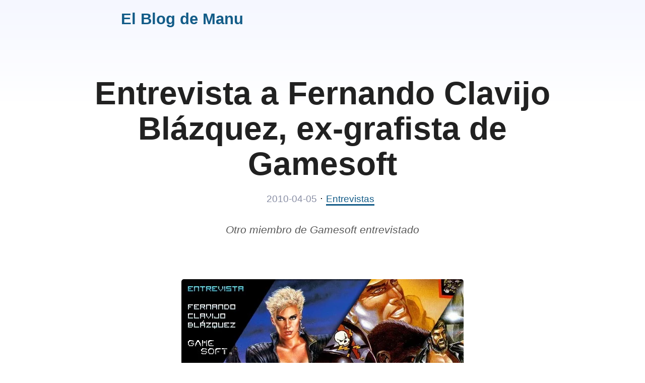

--- FILE ---
content_type: text/html; charset=utf-8
request_url: https://elblogdemanu.com/entrevista-a-fernando-clavijo-blazquez-ex-grafista-de-gamesoft/
body_size: 7617
content:
<!DOCTYPE html>
<html lang="es-es">
  <head>
    <meta charset="utf-8">
    <meta name="viewport" content="width=device-width, initial-scale=1">

    
    <title>Entrevista a Fernando Clavijo Blázquez, ex-grafista de Gamesoft :: El Blog de Manu</title>
    <meta name="description" content="Otro miembro de Gamesoft entrevistado" />
    

    
    <link rel="canonical" href="https://elblogdemanu.com/entrevista-a-fernando-clavijo-blazquez-ex-grafista-de-gamesoft/" />
    

    

    <meta property="og:title" content="Entrevista a Fernando Clavijo Blázquez, ex-grafista de Gamesoft" />
<meta property="og:description" content="Otro miembro de Gamesoft entrevistado" />
<meta property="og:type" content="article" />
<meta property="og:url" content="https://elblogdemanu.com/entrevista-a-fernando-clavijo-blazquez-ex-grafista-de-gamesoft/" /><meta property="og:image" content="https://elblogdemanu.com/img/mai.png"/><meta property="article:section" content="blog" />
<meta property="article:published_time" content="2010-04-05T08:58:36+00:00" />
<meta property="article:modified_time" content="2010-04-05T08:58:36+00:00" />

    <meta name="twitter:card" content="summary_large_image"/>
<meta name="twitter:image" content="https://elblogdemanu.com/img/mai.png"/>

<meta name="twitter:title" content="Entrevista a Fernando Clavijo Blázquez, ex-grafista de Gamesoft"/>
<meta name="twitter:description" content="Otro miembro de Gamesoft entrevistado"/>


    
    <link rel="stylesheet" href="/css/style.min.f8d8615dcc3686c4f7b8efaee92a0f0358ee3734bd589b9d244f1370c8ba958810ac91db53f3bbc6e31e664d502f49daaafb3531431ff119e032500e221fab4c.css" integrity="sha512-&#43;NhhXcw2hsT3uO&#43;u6SoPA1juNzS9WJudJE8TcMi6lYgQrJHbU/O7xuMeZk1QL0naqvs1MUMf8RngMlAOIh&#43;rTA==">

    <link rel="alternate" type="application/rss+xml" title="RSS" href="/feed.xml">
  </head>

  <body>
    <header>
      <h1><a href="/">El Blog de Manu</a></h1>
    </header>



<article>
    <header>
      <h1>Entrevista a Fernando Clavijo Blázquez, ex-grafista de Gamesoft</h1>
      <time>2010-04-05</time>

      
      &middot;
      <ul class="categories">
         
        <li>
          <a href="https://elblogdemanu.com/categories/entrevistas">Entrevistas</a>
        </li>
        
      </ul>
      

      
      <p>Otro miembro de Gamesoft entrevistado</p>
      
    </header>

    <main>
    <figure >
  

  
  
    <img src="f1.webp"  alt="Fernando Clavijo Blázquez" loading="lazy" decoding="async" width="560" height="300">
  
  

  
</figure>
<p>En los inicios del blog, tuve la suerte de poder hacer una <a href="/entrevista-a-jramon-palacios-ex-miembro-de-gamesoft/">entrevista a J. Ramón Palacios</a>, uno de los miembros del desaparecido estudio <strong>Gamesoft</strong>. Hace poco, <strong>Fernando Clavijo Blázquez</strong> &ndash;uno de los grafistas del grupo&ndash; encontró su nombre en este artículo gracias a <strong>Google</strong>, y se puso en contacto conmigo para recordar los viejos tiempos de los 8 bits. Después de intercambiar algunos correos, ha surgido esta entrevista, en la que <strong>Fernando</strong> nos desvela algunos de los entresijos de esa época dorada&hellip;</p>
<p><strong>Hola Fernando, empezaremos por lo básico :) ¿En qué juegos participaste? ¿Cuál supuso el reto más grande?</strong></p>
<blockquote>
<p>Participé en &ldquo;<a href="http://computeremuzone.com/ficha.php?id=111" rel="noopener">Turbo Girl</a>&rdquo;, &ldquo;<a href="http://computeremuzone.com/ficha.php?id=326" rel="noopener">Comando Quatro</a>&rdquo; y &ldquo;<a href="http://computeremuzone.com/ficha.php?id=466" rel="noopener">Senda Salvaje</a>&rdquo;, y antes en &ldquo;<em>Masacrón</em>&rdquo;, un protitipo de &ldquo;<em>Turbo Girl</em>&rdquo; para <strong>Spectrum</strong> que no se publicó. Después, participé en mayor o menor medida en otros videojuegos que no se llevaron a término: &ldquo;<em>Turbo Girl II</em>&rdquo;, &ldquo;<em>Water</em>&rdquo;, y &ldquo;<em>Freddy Hardest in South Manhattan</em>&rdquo;. Que fueran a titularse así no era definitivo.</p>
<p>Entre los dos grafistas del grupo, yo me especializaba en gráficos animados: naves, personas, animales, vehículos y bichos de toda índole. En menor medida, participaba en decorados y fondos fijos, tarea que realizaba principalmente el otro grafista de <strong>Gamesoft</strong>: <strong>César Díez</strong>. Él realizó íntegramente los gráficos de &ldquo;<a href="http://computeremuzone.com/ficha.php?id=604" rel="noopener">Power &amp; Magic</a>&rdquo;, y en &ldquo;<em>Capitán Trueno</em>&rdquo; no participamos ninguno de los dos. Algunos programadores también participaban en la parte gráfica, sobre todo para descartar gráficos porque no tenían suficiente memoria para su código 😄</p>
<p>El mayor reto fue &ldquo;<em>Masacrón</em>&rdquo; por ser el primero de todos, cuando trabajábamos con los medios más precarios y teníamos que demostrarnos que éramos capaces de conseguirlo. Aunque no se publicó, se tomó como base para &ldquo;<em>Turbo Girl</em>&rdquo;, que heredó muchos gráficos de aquél. En mi opinión, esa transformación fue un acierto para que el juego fuera un shoot&rsquo;em-up algo diferente al alubión que había en la época.</p>
</blockquote>
<figure class="crt">
  

  
  
    <img src="f2.webp"  alt="Turbo Girl" loading="lazy" decoding="async" width="256" height="192">
  
  

  
</figure>
<p><strong>Me comentas que trabajasteis en la segunda parte de &ldquo;Freddy Hardest&rdquo;, pero finalmente Dinamic dejó el desarrollo de este videojuego en manos del equipo uruguayo Iron Byte, y por lo que puedo <a href="http://computeremuzone.com/ficha.php?id=73" rel="noopener">leer en Computer Emuzone</a>, este proyecto deriva de un programa suyo llamado &ldquo;Katia&rdquo;. ¿Podrías arrojar algo de luz sobre los orígenes de este título?</strong></p>
<blockquote>
<p>Nuestra participación en &ldquo;<em>Freddy Hardest in South Manhattan</em>&rdquo; se frustró por los problemas de solvencia de <strong>Dinamic</strong> respecto a &ldquo;<em>Capitán Trueno</em>&rdquo;, estando el proyecto muy en ciernes. A diferencia del título final realizado por <strong>Iron Byte</strong>, el nuestro no se iba a parecer a la primera parte, sino que lo estabamos realizando en Filmation 3D, realizando la primera versión en <strong>Amstrad CPC</strong> en vez de <strong>Spectrum</strong>. Seguimos con el proyecto al margen de <strong>Dinamic</strong>, sin tener un nombre para el título, pero lo llamábamos &ldquo;<em>Manasul</em>&rdquo;, por la similitud de Manhatan Sur con la marca de productos dietéticos. Mi participación fue muy limitada, realicé muy pocos gráficos: un taxi de New York y poco más.</p>
</blockquote>
<p><strong>Obviamente, las herramientas de trabajo que había por aquel entonces para diseñar los gráficos de un juego no tenían nada que ver con las de ahora. ¿Qué software se utilizaba para esta tarea? ¿Cuánto tiempo se tardaba de media en terminar este trabajo?</strong></p>
<blockquote>
<p>Al principio trabajábamos con un cassette <strong>Computone</strong>, un televisor en blanco y negro, y un <strong>Spectrum 48k</strong> o <strong>Plus</strong>. Ya mas tarde, gracias a mi hermano <strong>José Antonio</strong> &ndash;co-programador de &ldquo;<em>Turbo Girl</em>&rdquo;&ndash;, tuve al alcance una unidad de 5&quot;1/4 con interfaz <strong>Disciple</strong>. También dispusimos de <strong>Spectrum +3</strong> con disquetera de 3&quot;, y monitores en color, imprescindibles para los gráficos de <strong>Amstrad CPC</strong>. Los programadores dispusieron de <strong>PCs Amstrad 286</strong> a 12Mhz, con monitores de 12&quot; en blanco y negro, en los que compilaban su código.</p>
<p>El software que usábamos para los &ldquo;bichos&rdquo; era el &ldquo;<em>DisSprite</em>&rdquo;, escrito por <strong>F. Javier Bravo</strong>, Programador de &ldquo;<em>Turbo Girl</em>&rdquo; y &ldquo;<em>Capitán Trueno</em>&rdquo;. Y después también una modificación del &ldquo;<em>Melbourne Draw</em>&rdquo; que se publicó en la revista <strong>MicroHobby</strong>, y que tunearon nuestros programadores. Para gráficos de <strong>Amstrad CPC</strong> usámos otra versión de &ldquo;<em>DisSprite</em>&rdquo; específica.</p>
<p>Con &ldquo;<em>Masacrón</em>&rdquo; estuvimos del otoño del 86 al verano del 87, y casi otro tanto más para transformarlo en &ldquo;<em>Turbo Girl</em>&rdquo;, que creo recordar que se publicó en junio del 88. A la par ya íbamos trabajábamos con &ldquo;<em>Senda Salvaje</em>&rdquo; y &ldquo;<em>Comando Quatro</em>&rdquo;, que se publicaron a finales del 89 más o menos. A todo esto hay que decir que trabajábamos por afición, unas pocas horas cada día al salir del instituto.</p>
<p>Dos de los programadores, <strong>José Ramón Palacios</strong> &ndash;&quot;<em>Comando Quatro</em>&quot;&ndash;, y <strong>Fco. Javier Martínez de Pisón</strong> &ndash;&quot;<em>Senda Salvaje</em>&quot;&ndash;, también hicieron algún gráfico para sus respectivos juegos, en especial <strong>Jota</strong>, que hizo gran parte de los gráficos y decorados de &ldquo;<em>Comando Quatro</em>&rdquo;, y que nosotros sólo mejorábamos el acabado.</p>
<p>Como decía <strong>José Ramón</strong>, los programadores cobraban más, lo cual no era exactamente así. Cada programador se dedicaba en exclusiva a un videojuego, del cual cobraba más royalties que los grafístas, pero mosotros participábamos en varios videojuegos, con lo que las ganancias venían a compensarse. La frase de Jota &ldquo;<em>El que vale, vale y el que no, grafista</em>&rdquo;, vale, la programación en ensamblador es muy árdua y difícil, pero los grafistas éramos por algún motivo un recurso más escaso en el grupo 😋</p>
</blockquote>
<p><strong>Aunque los ordenadores de 8 bits estaban parejos en capacidades gráficas, unos destacaban por encima de otros en algunos aspectos. ¿En cuál de ellos era más cómodo trabajar? ¿Recuerdas una especial manía por alguno?</strong></p>
<blockquote>
<p>El bloque principal de <strong>Gamesoft</strong> tenía <strong>Spectrum</strong>, incluyendo a ambos grafistas, por ello trabajábamos primero con éste, tanto grafistas como programadores. Después, había que producir las otras versiones. Para <strong>Amstrad CPC</strong> había que redibujar los gráficos, siempre a modo de 16 colores, que aunque fuera más vistoso, era un lío porque los píxeles eran rectangulares, y como consumían más RAM, había que reducirlos y era difícil conseguir resultados aceptables. Para <strong>MSX</strong> no hacíamos nada, se usaban los gráficos de <strong>Spectrum</strong> tal cual, y era la versión que se hacía en una semana.</p>
<p>Una observación: salvo para &ldquo;<em>Masacrón</em>&rdquo;, la música de los videojuegos fue realizada por <strong>Dinamic</strong> o <strong>Zigurat</strong>, según qué videojuego.</p>
</blockquote>
<figure class="crt">
  

  
  
    <img src="f3.webp"  alt="Commando Quatro" loading="lazy" decoding="async" width="256" height="192">
  
  

  
</figure>
<p><strong>Como le comenté a J. Ramón, las portadas de la época eran espectaculares, aunque me consta que algunos dibujantes como Luis Royo no solían conocían detalles del juego, y los agentes se encargaban de proporcionar una ilustración adecuada. En tu caso, ¿tenías alguna relación con los artistas que pusieron las portadas a vuestros juegos? En caso afirmativo, ¿existía algún tipo de sinergia entre grafistas e ilustradores?</strong></p>
<blockquote>
<p>No, en ningún caso tuvimos nada que ver con los ilustradores de los juegos, ya nos habría encantado. Nosotros eramos unos chavales de instituto en Logroño, por no decir nada más remoto.</p>
<p><strong>Zigurat</strong> siempre encargaba las portadas a medida para los juegos, pero <strong>Dinamic</strong> también compraba ilustraciones ya existentes. La transformación de &ldquo;<em>Masacrón</em>&rdquo; en &ldquo;<em>Turbo Girl</em>&rdquo; se debió a que ya tenían comprada la ilustración de <strong>Luis Royo</strong>, y decidieron aprovecharla para este videojuego. Si la moza en vez de moto hubiera tenido patines&hellip;</p>
</blockquote>
<p><strong>¿Había muchas diferencias al tratar con Dinamic y Zigurat? ¿Teníais libertad para trabajar en ambos casos, o alguna de ellas era más férrea en la producción de los juegos?</strong></p>
<blockquote>
<p>Sí, <strong>Zigurat</strong> daba mucha más libertad que <strong>Dinamic</strong> mientras mantuviésemos una buena calidad. Alguna sugerencia sí que nos dieron, como que el cámbio de mundos en &ldquo;<em>Comando Quatro</em>&rdquo; fuera automático en vez de manual, lo que lo hacía al juego más sencillo de jugar y más trepidante. Seguro que con &ldquo;<em>Masacrón</em>&rdquo; habrían sido mucho más &ldquo;<em>paternalistas</em>&rdquo;.</p>
<p>Sin embargo, es justo comentar que <strong>Dinamic</strong> -además de la versión para <strong>Commodore 64</strong>-, aportó gráficos al videojuego, en concreto la pantalla de carga -por <strong>Javier Cubedo</strong>-, decorados de fondo de la primera fase y el marcador. Además sugirió sacrificar una de las 4 fases de una versión anterior, para que el resto pudiera tener mejores gráficos, y de paso ganar memoria para el código.</p>
</blockquote>
<p><strong>Siempre he sentido curiosidad por saber cómo se ajustaba el nivel de dificultad de los juegos de antaño, ya que títulos como &ldquo;Turbo Girl&rdquo; no eran precisamente un paseo. ¿Se subía para alargar artificialmente la longitud del juego, o se suponía una mayor habilidad en los jugadores de antes?</strong></p>
<blockquote>
<p>Lo de la dificultad se ajustaba a boleo por nuestra parte. En el caso de &ldquo;<em>Turbo Girl</em>&rdquo;, originalmente era mucho más difícil que la versión final, ya que en caso de colisión lateral la moto rebotaba, lo que hacía el juego incontrolable por momentos -como al ir por pasillos-, ya que rebotaba sin parar. A petición de <strong>Dinamic</strong> eliminamos esa dificultad, lo que hizo el juego mucho más fácil. Creo que los amiguetes que nos probaban los juegos eran demasiado expertos, mejor habría sido probar con gente más &ldquo;<em>normal</em>&rdquo;.</p>
</blockquote>
<p><strong>Después de la disolución de Gamesoft, ¿has seguido participando en la industria o el trabajo te ha llevado por otros derroteros?</strong></p>
<blockquote>
<p>En Octubre del 89, antes de publicarse &ldquo;<em>Comando Quatro</em>&rdquo; y &ldquo;<em>Senda Salvaje</em>&rdquo;, comencé mis estudios de Licenciatura en Informática en San Sebastián. Apenas participé en la segunda carga de &ldquo;<em>Senda Salvaje</em>&rdquo;, y aún produje gráficos para los últimos juegos que no llegaron a publicarse.</p>
<p>El cese de actividad del grupo en el desarrollo de videojuegos fue precipitado por los impagos de <strong>Dinamic</strong> por &ldquo;<em>Capitán Trueno</em>&rdquo; en el año 90. No obstante, la causa definitiva fue la muerte del mercado de los 8 bits. Habíamos trabajado de forma amateur sin llegar nunca a ganar como para vivir de ello; pero el salto a los 16-bits y en adelante ya requería una dedicación profesional, y no estabamos preparados para afrontar ese salto cualitativo.</p>
<p>Tras la disolución del grupo seguimos un tiempo en contacto, sobre todo para dedicarnos a la noble labor de disipar el capital social acumulado por el grupo en opíparas cenas y juergas. Después, el tiempo nos ha llevado a cada uno por su lado, pero seguimos más o menos en contacto, sobre todo los que siguen en Logroño. Yo, que he dado muchos tumbos por ahí, me reuno de año en año para recordar los viejos tiempos.</p>
<p>No me he vuelto a dedicar al grafismo para videojuegos ni nada parecido. Tras acabar mis estudios me trasladé a Munich unos años, donde trabajé como programador y analista. Mis primeros tres años y medio allí, trabajé en una consultoría dedicada al proceso y distribución de imagenes de satélite y sistemas de información geográgica (GIS) y proyectos relacionados, con clientes en países que no sabía ubicar en el mapa mundi. Tenía que ver con el proceso de imágenes, aunque sin ningún matiz artístico. Más tarde, la burbuja tecnológica me hizo tomar otros derroteros. A mi vuelta a España, decidí abandonar el desarrollo, pues está muy mal considerado en este país, y me dedico desde 2003 a la administración de bases de datos <strong>Oracle</strong>. Desde hace 3 años y medio trabajo para <a href="http://www.gfi.es/" rel="noopener">GFI</a>, administrando las BBDD del Servicio Vasco de Salud - Osakidetza, en Vitoria.</p>
</blockquote>
<figure class="crt">
  

  
  
    <img src="f4.webp"  alt="Senda Salvaje" loading="lazy" decoding="async" width="256" height="192">
  
  

  
</figure>
<p><strong>Una pregunta obligada a los que trabajaron en los juegos de los años ochenta&hellip; ¿crees que ahora los juegos se hacen con la misma ilusión que antes, o la industria se ha transformado en algo completamente distinto?</strong></p>
<blockquote>
<p>Como no me he dedicado después a los videojuegos no sé si ahora se hacen con la misma ilusión, pero imagino que al menos los grafistas sí. Quizás no tenga el espíritu pionero de antaño, cuando los videojuegos tenían unos pocos autores y se hacían artesanalmente. Ahora son grandes producciones que requieren de grandes inversiones y organizaciones complejas, por no hablar del marketing y merchandising asociados.</p>
</blockquote>
<p><strong>¿Cuáles eran tus juegos favoritos de la época de 8/16 bits? ¿Y de ahora?</strong></p>
<blockquote>
<p>Antaño me gustaban casi todos los juegos de <strong>Ultimate</strong>, y acaso algún otro como &ldquo;<em>Zynaps</em>&rdquo;, &ldquo;<a href="/batman-un-heroe-de-luces-y-sombras/">Batman</a>&rdquo;, y uno que descubrí años después: &ldquo;<a href="http://www.worldofspectrum.org/infoseekid.cgi?id=0000894" rel="noopener">Chaos</a>&rdquo;, lo jugaba en <strong>PC 286</strong> con un emulador de <strong>Spectrum</strong>.</p>
<p>Actualmente soy muy poco jugador de videojuegos. Compramos la <strong>Wii</strong> estas Navidades para jugar con los niños, pero la tenemos muerta de risa. Me suelen gustar los juegos de velocidad como el &ldquo;<em>Need for Speed</em>&rdquo; pero sin mucha complicación.</p>
</blockquote>
<p><strong>¡Muchas gracias por todo Fernando!</strong></p>
<blockquote>
<p>Gracias a ti por mantener viva la memoria de aquellos tiempos.</p>
</blockquote>

    </main>

    
    <ul class="tags">
       
      <li>
        <a href="https://elblogdemanu.com/tags/juegos">Juegos</a>
      </li>
       
      <li>
        <a href="https://elblogdemanu.com/tags/retro">Retro</a>
      </li>
      
    </ul>
    

    
    
    <nav class="posts">
      
      <a href="https://elblogdemanu.com/retromadrid-2010-la-feria-se-hace-mayor/" rel="prev">
        <span>← Anterior</span>
        RetroMadrid 2010: La feria se hace mayor
      </a>
      
      
      <a href="https://elblogdemanu.com/entrevista-blog-joan-godoy-de-gen16-com/" rel="next">
        <span>Siguiente →</span>
        Entrevista.blog: Joan Godoy de Gen16.com
      </a>
      
    </nav>
    
</article>


    <footer>
      <p>Esta página no utiliza ninguna <em>cookie</em> y tampoco realiza ningún tipo de rastreo.</p>
      <p>Contenidos publicados bajo <a href="https://creativecommons.org/licenses/by/4.0/deed.es" target="_blank">licencia Creative Commons (CC BY 4.0)</a>.</p>
      <p>
        <a href="mailto:manuelsagra@gmail.com" rel="noopener">E-mail</a>
        &middot;
        <a href="https://twitter.com/manuelsagra" rel="noopener" target="_blank">Twitter</a>
        &middot;
        <a href="https://github.com/manuelsagra" rel="noopener" target="_blank">GitHub</a>
        &middot;
        <a href="https://manuelsagra.itch.io/" rel="noopener" target="_blank">Itch.io</a>
        &middot;
        <a href="https://www.linkedin.com/in/manuelsagra" rel="noopener" target="_blank">LinkedIn</a>
      </p>
    </footer>
  <script defer src="https://static.cloudflareinsights.com/beacon.min.js/vcd15cbe7772f49c399c6a5babf22c1241717689176015" integrity="sha512-ZpsOmlRQV6y907TI0dKBHq9Md29nnaEIPlkf84rnaERnq6zvWvPUqr2ft8M1aS28oN72PdrCzSjY4U6VaAw1EQ==" data-cf-beacon='{"version":"2024.11.0","token":"0102a1df99ac4c748cdb269bf53f6019","r":1,"server_timing":{"name":{"cfCacheStatus":true,"cfEdge":true,"cfExtPri":true,"cfL4":true,"cfOrigin":true,"cfSpeedBrain":true},"location_startswith":null}}' crossorigin="anonymous"></script>
</body>
</html>